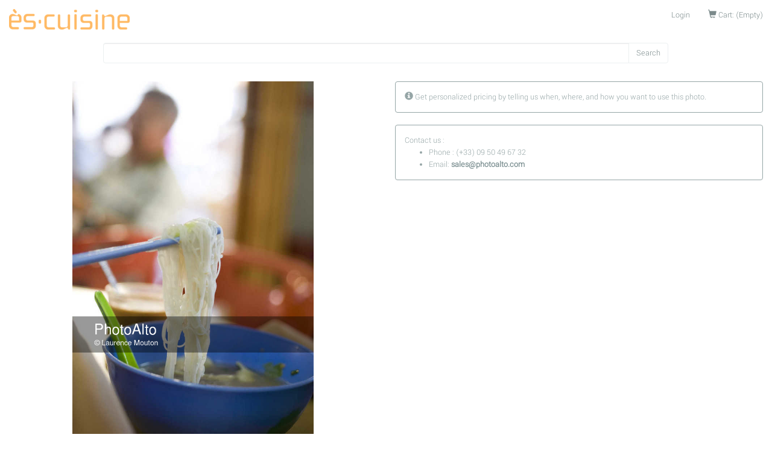

--- FILE ---
content_type: text/html; charset=utf-8
request_url: https://es-cuisine.com/products/bowl-of-noodle-soup-104755
body_size: 2722
content:
<!doctype html>
<!--[if lt IE 7 ]> <html class="ie ie6" lang="en"> <![endif]-->
<!--[if IE 7 ]>    <html class="ie ie7" lang="en"> <![endif]-->
<!--[if IE 8 ]>    <html class="ie ie8" lang="en"> <![endif]-->
<!--[if IE 9 ]>    <html class="ie ie9" lang="en"> <![endif]-->
<!--[if gt IE 9]><!--><html lang="en"><!--<![endif]-->
<head data-hook="inside_head">
  <meta charset="utf-8">
<title>Bowl of noodle soup - ès Cuisine</title>
<meta content="text/html; charset=UTF-8" http-equiv="Content-Type">
<meta content="width=device-width, initial-scale=1.0, maximum-scale=1" name="viewport">
<meta name="keywords" content="noodles,food and drink,noodle" />
<meta name="description" content="Bowl of noodle soup" />
<link href="https://es-cuisine.com www.es-cuisine.com/products/bowl-of-noodle-soup-104755" rel="canonical" />
<link rel="shortcut icon" type="image/x-icon" href="/assets/favicon_cuisine-50155e7f5bfa82d7e7a565be8d18903f56f9233647bcb54c4430ae75961ab9d1.ico" />
<link rel="stylesheet" media="screen" href="/assets/spree/frontend/all-7ac0fd20fddae5d7013ca1216236fc0f3252c75366c179d922bb61796d88cfa3.css" />
<meta name="csrf-param" content="authenticity_token" />
<meta name="csrf-token" content="GddwBHNncQwEUQ8esgu005xSHOM1wmbwYttovt7jl3Q6AoPqxn6SuSGaGpFsTvvvXWOHf8zEhfFjB/dQzbVBhQ==" />
<script src="/assets/spree/frontend/all-0aa2c9ae740b2a5bb2746f2a048045f97ca7f78f105b825a70a27304b800449f.js"></script>
<!--[if lt IE 9]>
  <script src="//cdnjs.cloudflare.com/ajax/libs/html5shiv/3.6/html5shiv.min.js"></script>
<![endif]-->


</head>
<body class="one-col" id="product-details" data-hook="body">

<div id="spree-header">
  <header id="header" data-hook>
      <nav class="navbar navbar-default navbar-static-top">
        <div class="container-fluid">
          <div class="navbar-header">
            <button aria-controls="navbar" aria-expanded="false" data-target="#main-nav-bar" data-toggle="collapse" class="navbar-toggle collapsed" type="button">
              <span class="sr-only">Toggle navigation</span>
              <span class="icon-bar"></span>
              <span class="icon-bar"></span>
              <span class="icon-bar"></span>
            </button>
            <a class="navbar-brand logo" href="/"><img src="/assets/logo/es-cuisine_logo-5f8409d32d8485df04186709860052d53dc08f75efab7bb61f1035479d57174d.png" alt="Es cuisine logo" /></a>
          </div>
          <div class="navbar-collapse collapse" id="main-nav-bar" data-hook>
            <ul id="navbar-right" class="nav navbar-nav navbar-right">
                  <li id="link-to-login"><a href="/login">Login</a></li>

              <li id="link-to-cart" data-hook>
  <noscript>
    <a href="/cart">Cart</a>
  </noscript>
   
</li>
<script>Spree.fetch_cart()</script>
<script>Spree.fetch_locales()</script>
            </ul>
          </div>
<!--/.nav-collapse -->
        </div>
      </nav>
  </header>

</div>

<div class="container-fluid main-content">
  <div class="row" data-hook>

    <div id="content" class="col-sm-12" data-hook>
      
      
<div>
  <div id="search-bar" class="three-quarter-centered" data-hook>
    <form action="/products" accept-charset="UTF-8" method="get"><input name="utf8" type="hidden" value="&#x2713;" />
    <p class = "input-group">
      <input type="search" name="keywords" id="keywords" class="form-control" />
      <span class = "input-group-btn">
          <input type="submit" value="Search" class="btn btn-success" />
       </span>
    </p>
</form>
  </div>
</div>
<br>
<div data-hook="product_show" class="row margin-bottom-3" itemscope itemtype="https://schema.org/Product">
  <div class="col-md-6 col-sm-12 margin-bottom-3" data-hook="product_left_part">
    <div data-hook="product_left_part_wrap">
      <div id="product-images" data-hook="product_images">
        <div id="main-image" data-hook>
          <div class="text-center">
            <img itemprop="image" alt="EAA000007935" src="https://storage.googleapis.com/pa-thumbnails/pha/105000/104755_pro.jpg" />
          </div>
        </div>
        <div id="thumbnails" data-hook>
          
        </div>
      </div>
    </div>
    <p class="text-center">
      Bowl of noodle soup © Laurence Mouton
    </p>
    <div data-hook="promotions">
      

    </div>
  </div>

  <div class="col-md-6 col-sm-12" data-hook="product_right_part">
    <div data-hook="product_right_part_wrap">
      <div id="product-description" data-hook="product_description">
                <div class="alert alert-warning alert-readable">
  <p>
    <span class="glyphicon glyphicon-info-sign"></span>
    Get personalized pricing by telling us when, where, and how you want to use this photo.</p>
</div>
<div class="alert alert-info alert-readable">
  <p>
    Contact us :
    <ul>
      <li>Phone : (+33) 09 50 49 67 32</li>
      <li>Email: <a class="alert-link" href="mailto:sales@photoalto.com">sales@photoalto.com</a></li>
    </ul>
  </p>
</div>
      </div>
    </div>
  </div>
</div>
<div class="row">
  <div class="col-xs-12">
    <div class="container" data-hook="product_properties">
      <table id="product-properties" class="table" data-hook>
  <tbody>
    <tr>
      <td>Id</td>
      <td>
        EAA000007935
      </td>
    </tr>
    <tr>
      <td>Licence</strong></td>
      <td>Rights-managed</td>
    </tr>
  </tbody>
</table>

    </div>
  </div>
</div>
    <div class="row">
      <div class="col-xs-12">
        <h2>Similar images</h2>
            <div id="products" class="flex-images" data-flex-height="300" data-hook>
          <div id="product_112571" class="item" data-hook="products_list_item" itemscope itemtype="https://schema.org/Product" data-w="524" data-h="350">
            <a class="thumbnail-link-wrapper" href="https://es-cuisine.com/products/asam-laksa-malaysian-noodle-soup-104770"></a>
            <a itemprop="url" href="https://es-cuisine.com/products/asam-laksa-malaysian-noodle-soup-104770"><img itemprop="image" alt="EAA000008122" src="https://storage.googleapis.com/pa-thumbnails/pha/105000/104770_med.jpg" /></a>
          </div>
          <div id="product_112628" class="item" data-hook="products_list_item" itemscope itemtype="https://schema.org/Product" data-w="233" data-h="350">
            <a class="thumbnail-link-wrapper" href="https://es-cuisine.com/products/girl-eating-bowl-of-noodle-soup-cropped-104830"></a>
            <a itemprop="url" href="https://es-cuisine.com/products/girl-eating-bowl-of-noodle-soup-cropped-104830"><img itemprop="image" alt="EAA000007233" src="https://storage.googleapis.com/pa-thumbnails/pha/105000/104830_med.jpg" /></a>
          </div>
          <div id="product_41874" class="item" data-hook="products_list_item" itemscope itemtype="https://schema.org/Product" data-w="524" data-h="350">
            <a class="thumbnail-link-wrapper" href="https://es-cuisine.com/products/rice-noodles-81330"></a>
            <a itemprop="url" href="https://es-cuisine.com/products/rice-noodles-81330"><img itemprop="image" alt="YAA092000055" src="https://storage.googleapis.com/pa-thumbnails/pha/82000/81330_med.jpg" /></a>
          </div>
          <div id="product_115512" class="item" data-hook="products_list_item" itemscope itemtype="https://schema.org/Product" data-w="233" data-h="350">
            <a class="thumbnail-link-wrapper" href="https://es-cuisine.com/products/fried-noodles-with-chili-117909"></a>
            <a itemprop="url" href="https://es-cuisine.com/products/fried-noodles-with-chili-117909"><img itemprop="image" alt="EAA000006447" src="https://storage.googleapis.com/pa-thumbnails/pha/118000/117909_med.jpg" /></a>
          </div>
          <div id="product_112595" class="item" data-hook="products_list_item" itemscope itemtype="https://schema.org/Product" data-w="524" data-h="350">
            <a class="thumbnail-link-wrapper" href="https://es-cuisine.com/products/bowl-of-noodle-soup-104794"></a>
            <a itemprop="url" href="https://es-cuisine.com/products/bowl-of-noodle-soup-104794"><img itemprop="image" alt="EAA000008209" src="https://storage.googleapis.com/pa-thumbnails/pha/105000/104794_med.jpg" /></a>
          </div>
          <div id="product_112697" class="item" data-hook="products_list_item" itemscope itemtype="https://schema.org/Product" data-w="233" data-h="350">
            <a class="thumbnail-link-wrapper" href="https://es-cuisine.com/products/curry-laksa-malaysian-curry-noodle-soup-104903"></a>
            <a itemprop="url" href="https://es-cuisine.com/products/curry-laksa-malaysian-curry-noodle-soup-104903"><img itemprop="image" alt="EAA000008218" src="https://storage.googleapis.com/pa-thumbnails/pha/105000/104903_med.jpg" /></a>
          </div>
          <div id="product_33647" class="item" data-hook="products_list_item" itemscope itemtype="https://schema.org/Product" data-w="524" data-h="350">
            <a class="thumbnail-link-wrapper" href="https://es-cuisine.com/products/cellophane-noodles-91593"></a>
            <a itemprop="url" href="https://es-cuisine.com/products/cellophane-noodles-91593"><img itemprop="image" alt="PAA573000027" src="https://storage.googleapis.com/pa-thumbnails/pha/92000/91593_med.jpg" /></a>
          </div>
          <div id="product_65257" class="item" data-hook="products_list_item" itemscope itemtype="https://schema.org/Product" data-w="233" data-h="350">
            <a class="thumbnail-link-wrapper" href="https://es-cuisine.com/products/cellophane-noodles-91605"></a>
            <a itemprop="url" href="https://es-cuisine.com/products/cellophane-noodles-91605"><img itemprop="image" alt="FAA054000116" src="https://storage.googleapis.com/pa-thumbnails/pha/92000/91605_med.jpg" /></a>
          </div>
          <div id="product_41878" class="item" data-hook="products_list_item" itemscope itemtype="https://schema.org/Product" data-w="524" data-h="350">
            <a class="thumbnail-link-wrapper" href="https://es-cuisine.com/products/noodle-ball-81334"></a>
            <a itemprop="url" href="https://es-cuisine.com/products/noodle-ball-81334"><img itemprop="image" alt="YAA092000059" src="https://storage.googleapis.com/pa-thumbnails/pha/82000/81334_med.jpg" /></a>
          </div>
          <div id="product_114798" class="item" data-hook="products_list_item" itemscope itemtype="https://schema.org/Product" data-w="524" data-h="350">
            <a class="thumbnail-link-wrapper" href="https://es-cuisine.com/products/shrimp-with-rice-vermicelli-noodles-101504"></a>
            <a itemprop="url" href="https://es-cuisine.com/products/shrimp-with-rice-vermicelli-noodles-101504"><img itemprop="image" alt="EAA000006339" src="https://storage.googleapis.com/pa-thumbnails/pha/102000/101504_med.jpg" /></a>
          </div>
    </div>

      </div>
    </div>

    </div>

    
  </div>
</div>
<div class="home__footer hidden-xs">
  <footer class="footer">
  <div class="container">
      All contents © copyright 2016 PhotoAlto SAS. All Rights Reserved. Contact : <a href="mailto:info@photoalto.com">info@photoalto.com</a>
  </div>
</footer>
</div>
</body>
</html>